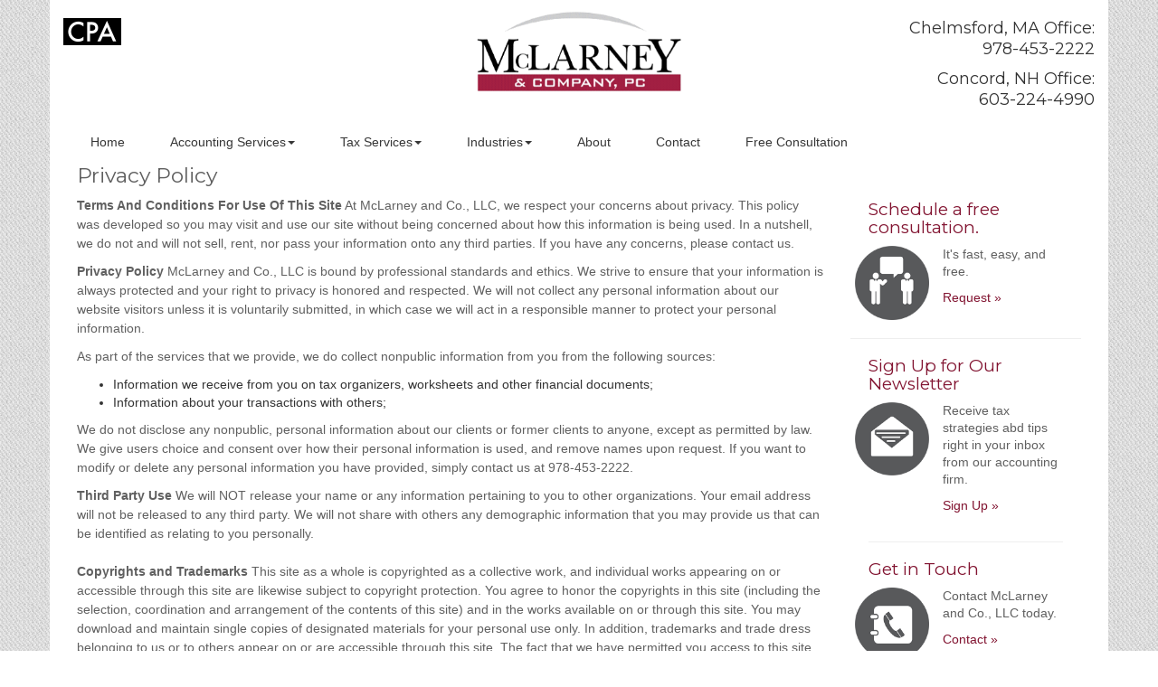

--- FILE ---
content_type: text/html; charset=UTF-8
request_url: https://www.cpa-nh.com/privacy.htm
body_size: 4703
content:
<!doctype html>
<html>
 <head>
  <meta charset="UTF-8">
  <meta http-equiv="X-UA-Compatible" content="IE=edge">
  <title>Privacy Policy for our Chelmsford CPA Firm</title>
  <meta name="keywords" content="" />
  <meta name="description" content="" />
  <meta name="viewport" content="width=device-width, initial-scale=1">

    <!-- CSS stylesheets  The file MAIN.CSS should be LAST -->
  <link rel="stylesheet" href="/common/bootstrap/css/bootstrap.min.css">
  <link rel="stylesheet" href="/common/bootstrap/css/bootstrap-theme.css">
  <!-- ANIMATION - (animate.css) -->
  <!-- See https://daneden.github.io/animate.css/ for info -->
  <!-- uncomment next line to load animate capabilities -->
  <link rel="stylesheet" href="/common/lib/animate/animate.min.css" />
  <!-- to use: <div class="animated animationclass"> like bounce, bounceInDown, or fadeInDownBig -->
  <!-- END ANIMATION -->
  <link rel="stylesheet" type="text/css" href="/css/main310.css" />
  <link rel="stylesheet" type="text/css" href="/css/lay310_gray.css" />
  <link rel="stylesheet" type="text/css" href="/site.css" />
  <!-- Google WebFonts -->
<link href='https://fonts.googleapis.com/css?family=Montserrat:400,700' rel='stylesheet' type='text/css'>

    <!-- Global site tag (gtag.js) - Google Ads: 1069255330 -->
<script async src="https://www.googletagmanager.com/gtag/js?id=AW-1069255330"></script>
<script>
  window.dataLayer = window.dataLayer || [];
  function gtag(){dataLayer.push(arguments);}
  gtag('js', new Date());

  gtag('config', 'AW-1069255330');
</script>
 </head>
 <body>
  <header>
   <div class="header">
    <div class="container color">
     <div class="row" id="top_row">
      <div class="col-xs-12 col-sm-3 col-md-3 col-lg-3">
         <div id="head_address">
         <img style="float:left;" src="/site_images/cpa_b_NEW2.gif" />
        </div>
      </div>
      <div class="col-xs-12 col-sm-6 col-md-6 col-lg-6">
       <div id="head_logo">
<p><a href="index.htm"><img class="img-responsive" src="/site_images/header.png" alt="McLarney and Co., LLC" width="377" height="105" style="display: block; margin-left: auto; margin-right: auto;" /></a></p>
</div>
      </div>
<div class="col-xs-12 col-sm-3 col-md-3 col-lg-3">
       <div id="head_address">
<h4>Chelmsford, MA Office: <br />978-453-2222</h4>
<h4>Concord, NH Office: <br />603-224-4990</h4>
</div>
      </div>
     </div>
    </div>
        <nav class="navbar">
     <div class="container color">
      <!-- Brand and toggle get grouped for better mobile display -->
      <div class="navbar-header">
       <button style="color: #000;" type="button" class="navbar-toggle collapsed" data-toggle="collapse" data-target="#navbar_lay310" aria-expanded="false">
        <span class="sr-only">Toggle navigation</span>
        <span class="icon-bar"></span>
        <span class="icon-bar"></span>
        <span class="icon-bar"></span>
       </button>
      </div>
      <!-- Collect the nav links, forms, and other content for toggling -->
      <div class="collapse navbar-collapse" id="navbar_lay310">
       <ul class="nav navbar-nav">
         <li><a href="https://www.cpa-nh.com/index.htm">Home</a></li>
         <li class="dropdown">
          <a href="#" class="dropdown-toggle" data-toggle="dropdown">Accounting Services<b class="caret"></b></a>
          <ul class="dropdown-menu" role="menu">
          <li><a href="https://www.cpa-nh.com/small-business-accounting-services.htm">Small Business Accounting</a></li>
          <li><a href="https://www.cpa-nh.com/business-incorporation-services.htm">Incorporation</a></li>
          <li><a href="https://www.cpa-nh.com/quickbooks-accounting.htm">QuickBooks Services</a></li>
          <li><a href="https://www.cpa-nh.com/financial-services.htm">Financial Services</a></li>
          <li><a href="https://www.cpa-nh.com/management-consulting.htm">Management Consulting</a></li>
          <li><a href="https://www.cpa-nh.com/our-accounting-services.htm">All Our Accounting Services</a></li>
          </ul>
         </li>
         <li class="dropdown">
          <a href="#" class="dropdown-toggle" data-toggle="dropdown">Tax Services<b class="caret"></b></a>
          <ul class="dropdown-menu" role="menu">
          <li><a href="https://www.cpa-nh.com/tax-planning-services.htm">Tax Planning</a></li>
          <li><a href="https://www.cpa-nh.com/income-tax-preparation-services.htm">Tax Preparation</a></li>
          <li><a href="https://www.cpa-nh.com/tax-services.htm">All Tax Services</a></li>
          </ul>
         </li>
         <li class="dropdown">
          <a href="#" class="dropdown-toggle" data-toggle="dropdown">Industries<b class="caret"></b></a>
          <ul class="dropdown-menu" role="menu">
          <li><a href="https://www.cpa-nh.com/construction-accounting.htm">Construction</a></li>
          <li><a href="https://www.cpa-nh.com/manufacturing-accounting.htm">Manufacturing</a></li>
          <li><a href="https://www.cpa-nh.com/non-profit-accounting.htm">Non Profit Accounting</a></li>
          <li><a href="https://www.cpa-nh.com/industries-we-serve.htm">All Industries We Serve</a></li>
          </ul>
         </li>
         <li><a href="https://www.cpa-nh.com/about-us.htm">About</a></li>
         <li><a href="https://www.cpa-nh.com/contact.htm">Contact</a></li>
         <li><a href="https://www.cpa-nh.com/consultation.htm">Free Consultation</a></li>

       </ul>
      </div><!-- /.navbar-collapse -->
      </div>
     </nav>
   </div>
  </header>


  <div class="container color">
   <div class="col-sm-9" id="page_content">
<h3>Privacy Policy</h3>
<p><span style="font-weight: bold;">Terms And Conditions For Use Of This Site</span> At McLarney and Co., LLC, we respect your concerns about privacy. This policy was developed so you may visit and use our site without being concerned about how this information is being used. In a nutshell, we do not and will not sell, rent, nor pass your information onto any third parties. If you have any concerns, please contact us.</p>
<p><span style="font-weight: bold;">Privacy Policy</span> McLarney and Co., LLC is bound by professional standards and ethics. We strive to ensure that your information is always protected and your right to privacy is honored and respected. We will not collect any personal information about our website visitors unless it is voluntarily submitted, in which case we will act in a responsible manner to protect your personal information.</p>
<p>As part of the services that we provide, we do collect nonpublic information from you from the following sources:</p>
<ul>
<li>Information we receive from you on tax organizers, worksheets and other financial documents;</li>
<li>Information about your transactions with others;</li>
</ul>
<p>We do not disclose any nonpublic, personal information about our clients or former clients to anyone, except as permitted by law. We give users choice and consent over how their personal information is used, and remove names upon request. If you want to modify or delete any personal information you have provided, simply contact us at 978-453-2222.</p>
<p><span style="font-weight: bold;">Third Party Use</span> We will NOT release your name or any information pertaining to you to other organizations. Your email address will not be released to any third party. We will not share with others any demographic information that you may provide us that can be identified as relating to you personally.<br /><br /><span style="font-weight: bold;">Copyrights and Trademarks</span> This site as a whole is copyrighted as a collective work, and individual works appearing on or accessible through this site are likewise subject to copyright protection. You agree to honor the copyrights in this site (including the selection, coordination and arrangement of the contents of this site) and in the works available on or through this site. You may download and maintain single copies of designated materials for your personal use only. In addition, trademarks and trade dress belonging to us or to others appear on or are accessible through this site. The fact that we have permitted you access to this site does not constitute authorization to reproduce our trademarks or trade dress for any other purpose. By submitting any material to us, such as by posting a comment to a discussion group, or by sending to us an email, you are thereby granting to us a non-exclusive license to reproduce, display, distribute, modify and create derivative works from such material and to use such material and the fact of your authorship of it for marketing purposes.<br /><br /><span style="font-weight: bold;">Disclaimers and Limitations of Warranties</span> This site is provided as a research and reference tool. Although we make every reasonable effort to ensure that the information, tools, and data provided at this site are useful, accurate, and current, we cannot guarantee that it is error-free. This site and the information available through it do not, and are not intended to constitute legal advice. By using this site, you assume all responsibility for and risk arising from your use of and reliance upon the contents of the site. References and links to products and services belonging to third parties are provided for your convenience and do not represent our endorsement of such products or services. This site and its contents are provided "as is." We disclaim all warranties, express and implied, including the implied warranties of merchantability and of fitness for a particular purpose with respect to any information contained on, accessible through or derived by you from this site.<br /><br /><span style="font-weight: bold;">Termination of Site and Site Access</span> We reserve the right to change the contents of this site or to discontinue it at any time, as well as the right to deny access to the site to any person whom we have reasonable grounds to believe may be using the site for an unlawful or unauthorized purpose or in a manner that may harm us.</p>   </div>
   <div class="col-sm-3" id="sidebar">
    <div class="sidebar_item">
     <br /><br />
<h3>Schedule a free consultation.</h3>
<div class="row">
<div class="col-sm-4 nopad"><img class="img-responsive" src="/site_images/round-chat.png" alt="Schedule a free consultion" caption="false" width="250" height="250" /></div>
<div class="col-sm-8">
<p>It's fast, easy, and free.</p>
<p><a href="consultation.htm">Request &raquo;</a></p>
</div>
</div>
    </div>
    <hr />
    <div class="sidebar_item">
     <h3>Sign Up for Our Newsletter</h3>
<div class="row">
<div class="col-sm-4 nopad"><img class="img-responsive" src="/site_images/round-newsletter.png" alt="Sign up for our newsletter" caption="false" width="250" height="250" /></div>
<div class="col-sm-8">
<p>Receive tax strategies <g class="gr_ gr_11 gr-alert gr_spell gr_disable_anim_appear undefined ContextualSpelling ins-del multiReplace" id="11" data-gr-id="11"><g class="gr_ gr_11 gr-alert gr_spell undefined ContextualSpelling ins-del multiReplace" id="11" data-gr-id="11">abd</g></g> tips right in your inbox from our accounting firm.</p>
<p><a href="mailing_list.htm">Sign Up &raquo;</a></p>
</div>
</div>
<hr />
<h3>Get in Touch</h3>
<div class="row">
<div class="col-sm-4 nopad"><img class="img-responsive" src="/site_images/round-phone.png" alt="Sign up for our newsletter" caption="false" width="250" height="250" /></div>
<div class="col-sm-8">
<p>Contact McLarney and Co., LLC today.</p>
<p><a href="contact.htm">Contact &raquo;</a></p>
</div>
</div>
<h3></h3>
    </div>
     
   </div>
  </div>
  <div class="container">
   <footer>
    <div class="footer">
      <div class="row">
      <!--footer content -->
      <div class="col-xs-12 col-sm-3 col-md-3 col-lg-3">
       <div class="footer_consult">
<h2>About our CPA Firm</h2>
<p>We are an Chelmsford MA CPA providing local businesses and individuals with tax and accounting services. We work hard to reduce your expenses, maximize income and minimize taxes.</p>
</div>
      </div>
      <div class="col-xs-12 col-sm-3 col-md-3 col-lg-3">
       <div class="footer_toolbox">
<h2>Resources</h2>
<ul>
<li><a href="taxcenter.htm">Tax Center</a></li>
<li><a href="../articles">Tax Tips</a></li>
<li><a href="calculators.htm" target="_blank">Calculators</a></li>
<li><a href="consultation.htm">Consultation</a></li>
</ul>
</div>
      </div>
      <div class="col-xs-12 col-sm-3 col-md-3 col-lg-3">
       <div class="footer_client_login">
<h2>Services</h2>
<ul>
<li><a href="tax-services.htm">Tax Planning and Preparation</a></li>
<li><a href="small-business-accounting-services.htm">Accounting Services</a></li>
<li><a href="business-incorporation-services.htm">Incorporation</a></li>
<li><a href="management-consulting.htm">Managment Consulting</a></li>
<li><a href="financial-services.htm">Financial Services</a></li>
<li><a href="quickbooks-accounting.htm">QuickBooks Services</a></li>
</ul>
</div>
      </div>
      <div class="col-xs-12 col-sm-3 col-md-3 col-lg-3">
       <div class="footer_contact_us">
<h2>Contact Us</h2>
<p>6 Courthouse Lane</p>
<p>Chelmsford, MA 01824</p>
<p><em class="glyphicon glyphicon-earphone"></em>&nbsp;&nbsp; 978-453-2222</p>
</div>
      </div>
     </div>
     <div class="bottommenu">
      <div class="row">
 <div class="text-center">
  <div class="nav-bottom">
   <a href="https://www.cpa-nh.com/mailing_list.htm">Newsletter</a> |    <a href="https://www.cpa-nh.com/index.htm">Home</a> |    <a href="https://www.cpa-nh.com/resources.htm">Resources</a> |    <a href="https://www.cpa-nh.com/privacy.htm">Privacy</a> |    <a href="https://www.cpa-nh.com/about-us.htm">About</a> |    <a href="https://www.cpa-nh.com/contact.htm">Contact</a>  </div>
 </div>
</div>
        <div class="copyright">
       <p>&copy; 2025 McLarney and Co., LLC - All Rights Reserved</p>
       <p>Accountant websites designed by <a href="http://www.buildyourfirm.com" target="new">Build Your Firm</a>, providers of CPA and accounting marketing services.</p>
      </div>
     </div>
    </div>
   </footer>
  </div>
  <script type="text/javascript" src="/common/jquery/jquery.min.js"></script>
  <script type="text/javascript" src="/common/bootstrap/js/bootstrap.min.js"></script>
  <script type="text/javascript" src="/common/bootstrap/modernizr.min.js"></script>
  <!-- all newer versions of modernizr contain the components of html5shiv -->
  <script type="text/javascript" src="/common/jquery/jquery-migrate.min.js"></script>
  <!-- jquery migrate  restores deprecated features and behaviors so that older code
        will still run properly on jQuery 1.9 and later -->
  <script type="text/javascript" src="/common/validate/jquery.validate.min.js"></script>
   <!-- validate will validate forms. See jquery https://jqueryvalidation.org/ -->

   </body>
</html>


--- FILE ---
content_type: text/css
request_url: https://www.cpa-nh.com/css/main310.css
body_size: 3315
content:
body {
  background-color: #1e3d68;
}

#full-screen-background-image {
  z-index: -999;
  min-height: 100%;
  min-width: 1024px;
  width: 100%;
  height: auto;
  position: fixed;
  top: 0;
  left: 0;
}

.dropdown:hover .dropdown-menu {
    display: block;
    margin-top: 0; // remove the gap so it doesn't close
 }

#top_row {
  margin-top: 1rem;
}

#speech_bubble img {
  margin: 0px auto;
}

#request h3{
  text-align: center;
}


.container {
  background-color: #fff;
}

.grey {
  background-color: #eaeaea;
}

.vertical-nav {
  margin-bottom: 4rem;
}

#vertical-nav img {
  padding-right: 1rem;
  position: absolute;
  margin-bottom: 2rem;
 }

#vertical-nav span {
 margin-left: 38px;  /* = image width + 8 */
 display: block; 
 padding: .3rem;
}


#vertical-nav {
  background-color: #11588A;
  min-height: 400px;
  padding: 1rem;
  margin-top: -10px;
  margin-left: -.6rem;
}


#head_social img {
  float: right;
  margin-right: 1rem;
}

#slider .container {
  padding-left: 0px;
  padding-right: 0px;
}

.static_container {
  width: 85%;
  margin: 0rem auto;
}

/*----- Typography ------*/


p {
  font-family: Arial, sans-serif;
  line-height: 1.5;
  color: #606060;
}

h1 {
  font-size: 2.7rem;
  font-family: 'Open Sans', sans-serif;
  font-weight: bold;
  margin-left: 0px;
}

#greeting h1 {
  text-transform: uppercase;
}

h2 {
  font-size: 20px;
  font-family: 'Open Sans', sans-serif;
  font-weight: bold;
  margin-top: 0rem;
  margin-left: 0px;
}

#testimonials {
  margin-top: 1rem;
}

#testim h2 {
  margin-bottom: 1rem;
}

h3 {
  font-size: 2.3rem;
  font-family: 'Open Sans', sans-serif;
  color: #5f5f5f;
  margin-top: 0rem;
}

#first_step {
  margin-top: 4rem;
  padding-right: 4rem;
}

#first_step h4 {
  font-family: 'Open Sans', sans-serif;
  text-align: right;
}

#first_step p {
  text-align: right;
}

#consult_link h3 {
  margin-top: 6rem;
  text-align: center;
  text-transform: uppercase;
}

#consult_link_mobile h3 {
  background-color: #333;
  color: #fff;
  -webkit-border-radius: 5px;
  -moz-border-radius: 5px;
  border-radius: 5px;
  padding: 1rem;
  text-align: center;
}

#consult_link_mobile a {
  color: #fff;
}

#consult_link a {
  margin-top: 6rem;
  border-left: 1px solid #c7c7c7;
  color: #fff;
  background-color: #333;
  -webkit-border-radius: 5px;
  -moz-border-radius: 5px;
  border-radius: 5px;
  padding: 1.5rem 5rem;
}

blockquote {
  font-size: 1.5rem;
}

#up-button {
  margin: 0px auto;
  text-align: center;
  width:40px;
  margin-top: -7rem;
}

#up-button img {
  border-radius: 50%;
  background: #5D5D5D;
  border: 5px solid #5D5D5D;
  width: 40px;
  margin-top: -5.8rem;
}

#up-button img:hover {
  position: relative;
  top: -4px;
}

/* ---- Header ----*/


#logohead img {
  padding: 10px;
}

#top {
  background-color: #333;
  padding: .4rem 1rem;
}

.social p {
  color: #fff;
  margin-top: 1rem;
  font-size: 16px;
}

.social img{
  width: 30px;
  border-right: 1px solid #c7c7c7;
  padding-right: 4px;
  margin-top: 1rem;
}

.social img:last-child {
  border-right: 1px solid #45484D;
}

.social img:hover {
  opacity: .75;
}

#head_address {
  margin-top: 10px;
}

#head_address h3 {
  text-align: right;
}

#head_address h4 {
  text-align: right;
}

#index_consult_box {
  padding: 1.5rem;
  background-color: #eaeaea;
  margin-top: 2rem;
  -webkit-border-radius: 10px;
  -moz-border-radius: 10px;
  border-radius: 10px;
}

/*----- Navigation ------*/

.navbar {
  margin-bottom: 0rem;
  border: none;
}

.navbar-nav {

}

.navbar-default {
 background-image: none!important;
}

.navbar-nav > li > a {
   color: #363636;
}

.navbar-toggle {
  border: 1px solid #1e3d68;
  background-color: #1e3d68;
}

.icon-bar {
  border: 1px solid #fff;
}

.navbar-nav > li > a:hover {
  color: #fff;
  background-color: #1e3d68;
}

#vertical-nav {
  background-color: #136597;
  min-height: 400px;
  padding: 1rem;
  margin-top: -10px;
}

#vertical-nav ul {
  list-style-type: none!important;
  padding-left: 0rem;
  margin-left: 0rem;
  margin-bottom: 0rem;
  text-shadow: 2px 2px # 104b6f;

}

#vertical-nav li {
  color: #fff;
  font-size: 14.5px;
  background-color: #4b99c9;
  margin-bottom: 5px;
  padding: 10px 10px;
}

#vertical-nav li:last-child {
  margin-bottom: 0px;
}


#vertical-nav li:hover {
  background-color: #52b6f4;
}

#vertical-nav li>a {
  font-family: 'Arial', sans-serif;
  color: #fff;
}


/*----- Content ------*/

.content {
  min-height: 400px;
  padding: 4rem;
}

.img-circle {
  border: 10px solid #fff;
  -webkit-box-shadow: 2px 2px 0 rgba(0, 0, 0, 0.2);
  -moz-box-shadow:    2px 2px 0 rgba(0, 0, 0, 0.2);
  box-shadow:         2px 2px 0 rgba(0, 0, 0, 0.2);

}

.panel-body .blue .hoverblack:hover{
  color: #333;
}

.feature .hoverwhite:hover{
  color: #fff;
}


#greeting{
  padding: 1rem 4rem 3rem;
}

#testim {
  padding-right: 3rem;
  padding-top: 2rem;
}

/* ---- Footer ----*/

#captchabox {
  padding-left: 0px;
}

footer {
  border-top: 6px solid #5d5d5d;
  background: #0f0f0f;
  min-height:300px;
  margin: 0px auto;
  padding: 4rem 4rem 4rem;
  margin-left: -15px;
  margin-right: -15px;
}

footer form {
  margin-top: 2rem;
}

#consult {
  padding-left: 6rem;
}

#affiliates {
background-color: #fff;
margin: 4rem 0rem;
}

#affiliates img {
  margin: 0px auto;
}


footer .container {
  background: none!important;
}

.footer h3 {
  color: #777777;
  font-size: 2rem;
  font-family: 'Open Sans', sans-serif;
  font-weight: 300;
  margin-bottom: 20px;
}

.footer h2 {
  color: #fff;
  font-size: 1.7rem;
  text-transform: uppercase;
}

.footer p {
  color: #999999;
  line-height: 1.7;
  font-size: 1.3rem;
}

#footlinks p{
   margin: 0px 0px 3px;
}

#footlinks a {
 color: #44bcde;
}

#footlinks a:hover {
  color: #B5EAF9;
}

.footer label {
  color: #fff;
  font-size: 1.2rem;
}
.footer placeholder {
  color: #fff;
}

.footer input {
  color: #fff;
  background-color: #777777;
  border: 1px solid #000;
}

.footer textarea {
  color: #fff;
  background-color: #777777;
  border: 1px solid #000;
}

.footer ul{
  padding-left: 0px;
}


@media (max-width: 991px) {
#bottomwrap {
  padding: 6rem 1rem 5rem!important;
 }
}

#bottomwrap {
 padding: 6rem 1rem 13rem;
 background-color: #eaeaea;
 margin-left: -15px;
 margin-right: -15px;
}

#bottomwrap .container {
  background-color: none!important;
}

.copyright p {
  text-align: center;
  font-size: 12px;
  margin-top: 1rem;
  line-height: 1.8rem;
  letter-spacing: .02em;
  color: #fff;
}

.bottommenu {
  background-color: #111111;
  margin-top: 50px;
  padding: 20px;
  text-align: center;
  -moz-border-radius:3px;
  -webkit-border-radius:3px;
  border-radius:3px;
  background: #111;
  color: #666;
  border-top: 1px solid #1B1B1B;111
}

.bottommenu ul {
  margin: 0px auto;
}

.bottommenu li{ 
  display: inline; 
  padding: 20px; 
}

.copyright {
  margin-top: 2.5rem;
}

.copyright a:hover {
  color: #d2dd67!important;
  text-decoration: none;
}

.admin_link a {
  font-size: 10px;
  color: #999999!important;
}


.footer h4 {
  font-weight: bold;
  color: #fff;
  margin: 0em;
}

.footer ul {
  margin: 0em;
}

.footer a {
  color: #8e846d;
  font-family: 'Open Sans', sans-serif;
}

.footer a:hover {
  color: #f1cc76;
}

.footer ul {
  list-style-type: none!important;
}

.footer .glyphicon {
  color: #adaaad;
}

.footer-consult {
  margin-bottom: 4rem;
}

.footer_toolbox {
  margin-bottom: 4rem;
}

.footer_client_login {
  margin-bottom: 4rem;
}

/*----- myButton -----*/

.myButton {
  -moz-box-shadow:inset 0px 1px 0px 0px #8e846d;
  -webkit-box-shadow:inset 0px 1px 0px 0px #8e846d;
  box-shadow:inset 0px 1px 0px 0px #8e846d;
  background:-webkit-gradient(linear, left top, left bottom, color-stop(0.05, #8e846d), color-stop(1, #8e846d));
  background:-moz-linear-gradient(top, #8e846d 5%, #8e846d 100%);
  background:-webkit-linear-gradient(top, #8e846d 5%, #8e846d 100%);
  background:-o-linear-gradient(top, #8e846d 5%, #8e846d 100%);
  background:-ms-linear-gradient(top, #8e846d 5%, #8e846d 100%);
  background:linear-gradient(to bottom, #8e846d 5%, #8e846d 100%);
  filter:progid:DXImageTransform.Microsoft.gradient(startColorstr='#8e846d', endColorstr='#8e846d',GradientType=0);
  background-color:#8e846d;
  border:1px solid #fff;
  display:inline-block;
  cursor:pointer;
  color:#fff;
  font-family: 'Open Sans', sans-serif;
  text-transform: uppercase;
  letter-spacing: 1px;
  font-size:1.5rem;
  font-weight:bold;
  padding:6px 18px;
  text-decoration:none;
  white-space:normal;
}

.myButton:hover {
  color: #f1cc76;
  background:-webkit-gradient(linear, left top, left bottom, color-stop(0.05, #726a59), color-stop(1, #726a59));
  background:-moz-linear-gradient(top, #726a59 5%, #726a59 100%);
  background:-webkit-linear-gradient(top, #726a59 5%, #726a59 100%);
  background:-o-linear-gradient(top, #726a59 5%, #726a59 100%);
  background:-ms-linear-gradient(top, #726a59 5%, #726a59 100%);
  background:linear-gradient(to bottom, #726a59 5%, #726a59 100%);
  filter:progid:DXImageTransform.Microsoft.gradient(startColorstr='#726a59', endColorstr='#726a59',GradientType=0);
  background-color:#726a59;
 }

 .myButton:visited {
   color: #f1cc76;
 } 

.text_center p {
   text-align: center;
   margin-bottom: 0rem;
}

#mail_box {
  background-color: #136597;
  padding: 3rem 2rem;
  margin: 4rem 1rem 5rem;

}

#mail_box .form-control {
  width: 90%;
}




/*----Forms----*/

.form-control {
  width: 100%;
}

#mail_box h2 {
 font-size: 1.5rem;
 text-transform: uppercase;
  color: #fff;
  text-shadow: 2px 2px #0d4d7f;
}

#mail_box label {
 font-weight: lighter;
  color: #fff;
  opacity: .75;
  padding-bottom: 10px;
}

#slidersidenav {
  padding: 10px 0px;
}

#slidecontent {
  padding: 0px;
}

.glyphicon-chevron-right {
  color: #43BBDE;
}

#right_sidebar .glyphicon {
  color: #F77300;
}


#right_sidebar a {
  color: #F77300;
}

#right_sidebar {
  background-color: #fafafa;
  -webkit-border-radius: 5px;
  -moz-border-radius: 5px;
  border-radius: 5px;
  margin-bottom: 2rem;
  padding-top: 3rem;
}

.sidebar_item {
  padding: 0rem 2rem;
}

.sidebar_item img {
  padding: none;
}

.sidebar_item h3 {
  color: #ff822e;
  font-size: 1.9rem;
}

.sidebar_item p {
  line-height: 1.4;
}

#right_sidebar hr {
  border-bottom: 1px solid #c7c7c7;
}

.nopad {
  padding-left: 0rem;
  padding-right: 0rem;
}

.google-maps {
  position: relative;
  padding-bottom: 75%; // This is the aspect ratio
  height: 0;
  overflow: hidden;
}

.google-maps iframe {
  position: absolute;
  top: 0;
  left: 0;
  width: 100% !important;
  height: 100% !important;
}

#left_sidebar {
  margin-top: 2rem;
}

#left_sidebar a {
  color: #428BCA;
}

#right_sidebar {
  margin-top: 4rem;
}

.affiliate img {
  margin: 0px auto;
}

#mail_list_mobile {
  margin-top: -10rem;
}

#mail_list h2 {
  font-weight: 400;
  color: #3a3a3a;
}

#mail_list p {
  color: #3a3a3a;
}

.bluebar {
  background-color:#43BBDE;
  height: 7rem;
}

.bluebar h1 {
 text-transform: uppercase;
  color: #fff;
}

.group-item {
  position: relative;
  display: inline-block;
  padding: 10px 15px;
  border-bottom: 1px solid #c7c7c7;
}

#consultation_form .label {
  color: #000;
  font-family: 'Open Sans', sans-serif;
  font-size: 1.5rem;
  line-height: 2rem;
  font-weight: 400;
  white-space: normal;
}

#consultation_form .header {
  font-size: 2rem;
  font-family: 'Open Sans', sans-serif;
    font-weight: bold;
    color: #11588A;
}

#consultation_form .input {
   width: 100%!important;
  background-color: #FFF;
  -webkit-border-radius: 5px;
-moz-border-radius: 5px;
border-radius: 5px;
}


#consultation_form textarea {
  float: left;
}

#consult table {
  width: 100%!important;
}

#captcha {
  margin-bottom: 1rem;
}

.label {
  display: block;
  text-align: left;
}

.mlist_table {
  width: 100%;
}

.mlist_table .label {
  color: #000;
  font-family: 'Open Sans', sans-serif;
  font-size: 1.5rem;
  line-height: 2rem;
  font-weight: 400;
  white-space: normal;
}

.mlist_table .header {
  font-size: 2rem;
  font-family: 'Open Sans', sans-serif;
    font-weight: bold;
    color: #11588A;
}

.mlist_table .input {
  width: 100%!important;
  background-color: #FFF;
  -webkit-border-radius: 10px;
  -moz-border-radius: 10px;
  border-radius: 10px;
  box-shadow: inset 0px 0px 20px 0px (rgba 0,0,0,1);
}

#heading_name_phone p {
  text-align: right;
}

#site_phone p {
  color: #F77300;
}

.circle {
  border: 3px solid #fff;
  border-radius: 50%;
  -webkit-box-shadow: 0px 6px 10px -4px rgba(130,130,130,1);
  -moz-box-shadow: 0px 6px 10px -4px rgba(130,130,130,1);
  box-shadow: 0px 6px 10px -4px rgba(130,130,130,1);
}

#consultation_form td.label {
 width: 50% !important;
}

#consultation_form td.input {
 width: 49% !important;
}


#services h2 {
  text-transform: uppercase;
  text-align: center;
  margin-top: 4rem;
}

.service_text p {
  line-height: 1.9rem;
}

.service_features img {
  width: 100%;
}

.service_feature a {
   color: #31334E;
   font-weight: bold;
}

.service_feature a:hover {
  opacity: .75;
}

.service_heading {
  background: #1e3a60;
  opacity: .85;
  padding-bottom: 1rem;
  margin-top: -4.5rem;
  margin-bottom: 1.5rem;
}

#services h3 {
  color: #fff;
  text-align: center;
  font-size: 2rem;
  padding-top: 2rem;
}

.section_spacer {
  padding: 3rem 0rem;
  -webkit-box-shadow: inset 0 20px 20px -20px rgba(0,0,0,0.3);
  -moz-box-shadow: inset 0 20px 20px -20px rgba(0,0,0,0.3);
  box-shadow: inset 0 20px 20px -20px rgba(0,0,0,0.3);
}

#page_content {
  min-height: 40rem;
}

.carousel-caption h1 {
  color: #fff;
  background-color: #3c3c3c;
  padding: 1.5rem 3rem;
  text-transform: uppercase;
  border: 1px solid #999;
}

.carousel-caption h3 {
  color: #fff;
  background-color: #1d3d68;
  padding: 1.5rem 3rem;
  text-transform: uppercase;
  border: 1px solid #999;
}

.carousel-control .glyphicon-chevron-right {
   color: #fff;
}

#caption_row {
  padding-top: 3rem;
}

.nav-bottom {
 margin-top: 10px;
}

.nav-bottom a {
 padding: 2px 5px;
}

.clear {
  clear:both;
}


--- FILE ---
content_type: text/css
request_url: https://www.cpa-nh.com/css/lay310_gray.css
body_size: 498
content:
body {
  background-color: #dedede;
}

.footer a {
  color: #dedede;
}

.myButton {
  -moz-box-shadow:inset 0px 1px 0px 0px #5d5d5d;
  -webkit-box-shadow:inset 0px 1px 0px 0px #5d5d5d;
  box-shadow:inset 0px 1px 0px 0px #5d5d5d;
  background:-webkit-gradient(linear, left top, left bottom, color-stop(0.05, #5d5d5d), color-stop(1, #5d5d5d));
  background:-moz-linear-gradient(top, #5d5d5d 5%, #5d5d5d 100%);
  background:-webkit-linear-gradient(top, #5d5d5d 5%, #5d5d5d 100%);
  background:-o-linear-gradient(top, #5d5d5d 5%, #5d5d5d 100%);
  background:-ms-linear-gradient(top, #5d5d5d 5%, #5d5d5d 100%);
  background:linear-gradient(to bottom, #5d5d5d 5%, #5d5d5d 100%);
  filter:progid:DXImageTransform.Microsoft.gradient(startColorstr='#5d5d5d', endColorstr='#5d5d5d',GradientType=0);
  background-color:#5d5d5d;
  border:1px solid #fff;
  display:inline-block;
  cursor:pointer;
  color:#fff;
  font-family: 'Open Sans', sans-serif;
  text-transform: uppercase;
  letter-spacing: 1px;
  font-size:1.5rem;
  font-weight:bold;
  padding:6px 18px;
  text-decoration:none;
}

.service_heading {
  background: #5d5d5d;
}

h1 {
  color: #3c3c3c;
}

h2 {
  color: #3c3c3c;
}

.navbar-nav > li > a:hover {
    background-color: #5d5d5d;
}

--- FILE ---
content_type: text/css
request_url: https://www.cpa-nh.com/site.css
body_size: 709
content:
/**FONTS----------------------------------------------*/

h1, h2, h3, h4, h5 {
font-family: 'Montserrat', sans-serif;
}

.footer h2 {
font-family: 'Montserrat', sans-serif;
}

/**TEXT----------------------------------------------*/
#head_address h4 {
    line-height: 1.3;
}

#mail_list h2 {
    color: #FFFFFF;
}

#mail_list p {
    color: #FFFFFF;
}

#mail_list label {
    color: #FFFFFF;
}

a {
    color: #821431;
}

a:hover {
    color: #CE9C21;
}

.service_feature a:hover {
    color: #CE9C21;
}

/**SERVICES----------------------------------------------*/
#services h3 {
    font-size: 1.7rem;
    padding-top: 2rem;
}


.service_heading {
    background: #FFFFFF;
    padding-bottom: 0rem;
    margin-top: 0rem;
    margin-bottom: 1.5rem;
}

.service_feature a {
    color: #821431;
}

.service_text p {
    text-align: justify;
}

/**BUTTON----------------------------------------------*/

.myButton:hover {
    background: linear-gradient(to bottom, #CE9C21 5%, #CE9C21 100%);
    filter: progid:DXImageTransform.Microsoft.gradient(startColorstr='#5d5d5d', endColorstr='#CE9C21',GradientType=0);
    background-color: #CE9C21;
    color: #ffffff;
}


/**NAV----------------------------------------------*/

.nav>li>a {
    margin-right: 20px;
}

/**BACKGROUND----------------------------------------------*/

body {
  background: #fff url(site_images/cheap_diagonal_fabric.png) repeat;
 }

/**INDEX----------------------------------------------*/

#index_consult_box {
    background-color: rgb(255, 255, 255);
    margin-top: 0rem;
}


/**INSIDEPAGES---------------------------------------------*/

.sidebar_item h3 {
    color: #821431;
}

#page_content {
    padding-bottom: 4rem;
}

/**FOOTER----------------------------------------------*/

#bottomwrap {
    background-color: #821431;
}

.footer h2 {
text-align:center;
}

.footer li {
text-align:center;
}

.footer p {
text-align:center;
}

footer {
    padding: 4rem 4rem 0rem;
}

.bottommenu {
    padding: 10px;
}